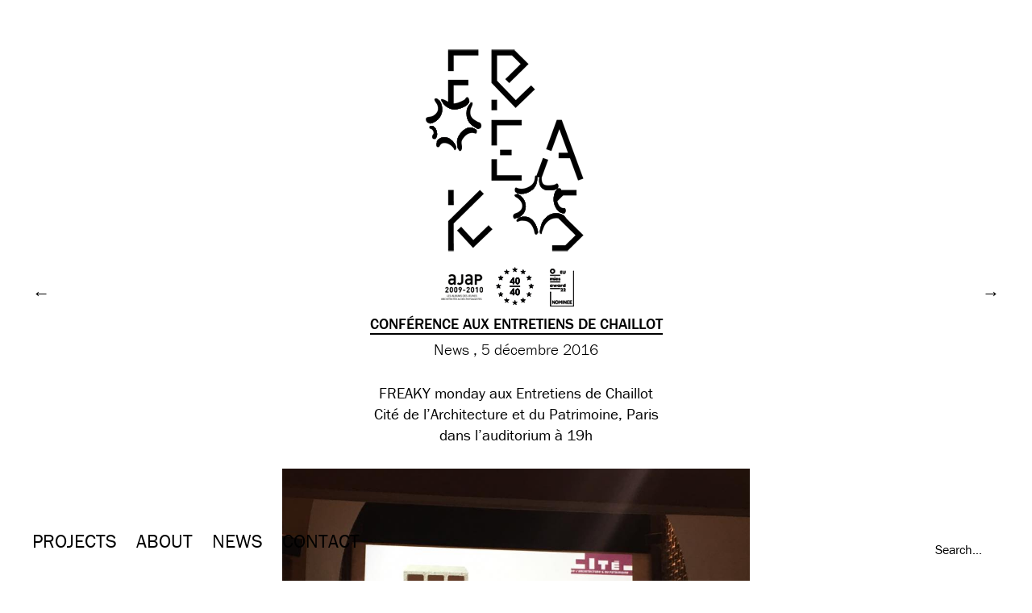

--- FILE ---
content_type: text/html; charset=UTF-8
request_url: https://freaksarchitecture.com/conference-aux-entretiens-de-chaillot/
body_size: 5965
content:
<!DOCTYPE html>
<html lang="fr-FR" prefix="og: http://ogp.me/ns#">
<head>
	<meta charset="UTF-8" />
	<meta name="viewport" content="width=device-width,initial-scale=1">
	<title>conférence aux Entretiens de Chaillot - FREAKS</title>
	<link rel="profile" href="http://gmpg.org/xfn/11">
	<link rel="pingback" href="https://freaksarchitecture.com/xmlrpc.php">
	<!--[if lt IE 9]>
		<script src="https://freaksarchitecture.com/wp-content/themes/onigiri/js/html5.js"></script>
	<![endif]-->
<link rel="preload" href="https://freaksarchitecture.com/wp-content/uploads/2012/04/FREAKS_massaï.gif" as="image">
<!-- This site is optimized with the Yoast WordPress SEO plugin v2.2.1 - https://yoast.com/wordpress/plugins/seo/ -->
<link rel="canonical" href="https://freaksarchitecture.com/conference-aux-entretiens-de-chaillot/" />
<meta property="og:locale" content="fr_FR" />
<meta property="og:type" content="article" />
<meta property="og:title" content="conférence aux Entretiens de Chaillot - FREAKS" />
<meta property="og:description" content="FREAKY monday aux Entretiens de Chaillot Cité de l&rsquo;Architecture et du Patrimoine, Paris dans l&rsquo;auditorium à 19h" />
<meta property="og:url" content="https://freaksarchitecture.com/conference-aux-entretiens-de-chaillot/" />
<meta property="og:site_name" content="FREAKS" />
<meta property="article:section" content="News" />
<meta property="article:published_time" content="2016-12-05T14:56:36+01:00" />
<meta property="article:modified_time" content="2016-12-07T14:59:11+01:00" />
<meta property="og:updated_time" content="2016-12-07T14:59:11+01:00" />
<meta property="og:image" content="https://freaksarchitecture.com/wp-content/uploads/2016/12/entretien-de-chaillot.jpeg" />
<!-- / Yoast WordPress SEO plugin. -->

<link rel='dns-prefetch' href='//s0.wp.com' />
<link rel='dns-prefetch' href='//secure.gravatar.com' />
<link rel='dns-prefetch' href='//s.w.org' />
<link rel="alternate" type="application/rss+xml" title="FREAKS &raquo; Flux" href="https://freaksarchitecture.com/feed/" />
<link rel="alternate" type="application/rss+xml" title="FREAKS &raquo; Flux des commentaires" href="https://freaksarchitecture.com/comments/feed/" />
<script src="//use.typekit.net/ojb0duo.js"></script><script>try{Typekit.load();}catch(e){}</script>		<script type="text/javascript">
			window._wpemojiSettings = {"baseUrl":"https:\/\/s.w.org\/images\/core\/emoji\/11.2.0\/72x72\/","ext":".png","svgUrl":"https:\/\/s.w.org\/images\/core\/emoji\/11.2.0\/svg\/","svgExt":".svg","source":{"concatemoji":"https:\/\/freaksarchitecture.com\/wp-includes\/js\/wp-emoji-release.min.js"}};
			!function(e,a,t){var n,r,o,i=a.createElement("canvas"),p=i.getContext&&i.getContext("2d");function s(e,t){var a=String.fromCharCode;p.clearRect(0,0,i.width,i.height),p.fillText(a.apply(this,e),0,0);e=i.toDataURL();return p.clearRect(0,0,i.width,i.height),p.fillText(a.apply(this,t),0,0),e===i.toDataURL()}function c(e){var t=a.createElement("script");t.src=e,t.defer=t.type="text/javascript",a.getElementsByTagName("head")[0].appendChild(t)}for(o=Array("flag","emoji"),t.supports={everything:!0,everythingExceptFlag:!0},r=0;r<o.length;r++)t.supports[o[r]]=function(e){if(!p||!p.fillText)return!1;switch(p.textBaseline="top",p.font="600 32px Arial",e){case"flag":return s([55356,56826,55356,56819],[55356,56826,8203,55356,56819])?!1:!s([55356,57332,56128,56423,56128,56418,56128,56421,56128,56430,56128,56423,56128,56447],[55356,57332,8203,56128,56423,8203,56128,56418,8203,56128,56421,8203,56128,56430,8203,56128,56423,8203,56128,56447]);case"emoji":return!s([55358,56760,9792,65039],[55358,56760,8203,9792,65039])}return!1}(o[r]),t.supports.everything=t.supports.everything&&t.supports[o[r]],"flag"!==o[r]&&(t.supports.everythingExceptFlag=t.supports.everythingExceptFlag&&t.supports[o[r]]);t.supports.everythingExceptFlag=t.supports.everythingExceptFlag&&!t.supports.flag,t.DOMReady=!1,t.readyCallback=function(){t.DOMReady=!0},t.supports.everything||(n=function(){t.readyCallback()},a.addEventListener?(a.addEventListener("DOMContentLoaded",n,!1),e.addEventListener("load",n,!1)):(e.attachEvent("onload",n),a.attachEvent("onreadystatechange",function(){"complete"===a.readyState&&t.readyCallback()})),(n=t.source||{}).concatemoji?c(n.concatemoji):n.wpemoji&&n.twemoji&&(c(n.twemoji),c(n.wpemoji)))}(window,document,window._wpemojiSettings);
		</script>
		<style type="text/css">
img.wp-smiley,
img.emoji {
	display: inline !important;
	border: none !important;
	box-shadow: none !important;
	height: 1em !important;
	width: 1em !important;
	margin: 0 .07em !important;
	vertical-align: -0.1em !important;
	background: none !important;
	padding: 0 !important;
}
</style>
	<link rel='stylesheet' id='wp-block-library-css'  href='https://freaksarchitecture.com/wp-includes/css/dist/block-library/style.min.css' type='text/css' media='all' />
<link rel='stylesheet' id='preloader-plus-css'  href='https://freaksarchitecture.com/wp-content/plugins/preloader-plus/assets/css/preloader-plus.min.css' type='text/css' media='all' />
<style id='preloader-plus-inline-css' type='text/css'>
.preloader-plus {background-color: #ffffff; }body.complete > *:not(.preloader-plus),.preloader-plus {transition-duration: 1000ms,1000ms,0s; }.preloader-plus * {color: #000000; }.preloader-plus.complete {opacity: 0; transform:  scale(1); transition-delay: 0s,0s,1000ms; }.preloader-plus .preloader-site-title {font-weight: bold; font-size: 50px; text-transform: none; }.preloader-plus #preloader-counter {font-weight: bold; font-size: 24px; }.preloader-plus .preloader-plus-custom-content {font-weight: bold; font-size: 24px; text-transform: none; }.preloader-plus-default-icons {width: 80px; height: 80px; }.preloader-plus .preloader-custom-img {animation: preloader-none 1500ms linear infinite; width: 250px; }.preloader-plus .prog-bar {height: 5px; background-color: #dd3333; }.preloader-plus .prog-bar-bg {height: 5px; background-color: #919191; }.preloader-plus .prog-bar-wrapper {top: 0; padding-top: 0; width: 100%; }
</style>
<link rel='stylesheet' id='taxonomy-image-plugin-public-css'  href='https://freaksarchitecture.com/wp-content/plugins/taxonomy-images/css/style.css' type='text/css' media='screen' />
<link rel='stylesheet' id='onigiri-style-css'  href='https://freaksarchitecture.com/wp-content/themes/onigirichildthemefolder/style.css' type='text/css' media='all' />
<!-- `sharedaddy` is included in the concatenated jetpack.css -->
<link rel='stylesheet' id='genericons-css'  href='https://freaksarchitecture.com/wp-content/plugins/jetpack/_inc/genericons/genericons/genericons.css' type='text/css' media='all' />
<link rel='stylesheet' id='jetpack_css-css'  href='https://freaksarchitecture.com/wp-content/plugins/jetpack/css/jetpack.css' type='text/css' media='all' />
<script type='text/javascript' src='https://freaksarchitecture.com/wp-includes/js/jquery/jquery.js'></script>
<script type='text/javascript' src='https://freaksarchitecture.com/wp-includes/js/jquery/jquery-migrate.min.js'></script>
<script type='text/javascript'>
/* <![CDATA[ */
var preloader_plus = {"animation_delay":"500","animation_duration":"1000"};
/* ]]> */
</script>
<script type='text/javascript' src='https://freaksarchitecture.com/wp-content/plugins/preloader-plus//assets/js/preloader-plus.min.js'></script>
<link rel='https://api.w.org/' href='https://freaksarchitecture.com/wp-json/' />
<link rel='shortlink' href='https://wp.me/p64yBz-pq' />
<link rel="alternate" type="application/json+oembed" href="https://freaksarchitecture.com/wp-json/oembed/1.0/embed?url=https%3A%2F%2Ffreaksarchitecture.com%2Fconference-aux-entretiens-de-chaillot%2F" />
<link rel="alternate" type="text/xml+oembed" href="https://freaksarchitecture.com/wp-json/oembed/1.0/embed?url=https%3A%2F%2Ffreaksarchitecture.com%2Fconference-aux-entretiens-de-chaillot%2F&#038;format=xml" />
<!-- Start Genie WP Favicon -->
<link rel="shortcut icon" href="https://freaksarchitecture.com/wp-content/uploads/gwpf_icon/favicon.png" />
<link rel="apple-touch-icon-precomposed" href="https://freaksarchitecture.com/wp-content/uploads/gwpf_icon/favicon-precomposed.png" />
<!-- End Genie WP Favicon -->

<link rel='dns-prefetch' href='//v0.wordpress.com'>
<style type='text/css'>img#wpstats{display:none}</style>	<style type="text/css">
		#site-title h1 a:hover {border-bottom: 3px solid #000000;}
		.entry-content a,
		#infinite-handle a,
		#infinite-handle span,
		a.more-link,
		.nav-wrap a,
		#site-title h1 a:hover,
		.entry-tags a:hover,
		#comments .comment-reply a.comment-reply-link:hover,
		.entry-header .entry-details a:hover,
		#comments #respond p.logged-in-as a:hover,
		#comments .comment-details a:hover,
		#comments .comment-text a:hover,
		a.more-link:hover,
		.entry-content a:hover,
		.jetpack-portfolio-shortcode .entry-header h2.entry-title a:hover,
		#site-info a:hover {color: #000000;}
		#infinite-handle span:hover,
		.jetpack-portfolio-shortcode .entry-header h2.entry-title a:hover,
		a.more-link:hover,
		.entry-content a:hover,
		.nav-previous a span:hover,
		.nav-next a span:hover {border-bottom: 2px solid #000000;}
		.contact-info a:hover {background: #000000;}
		@media screen and (min-width: 1150px) {
		#site-nav li:hover > a {border-bottom: 2px solid #000000; color: #000000;}
		#site-nav li li:hover > a {color: #000000;}
		#nav-single .nav-previous a:hover,#nav-single .nav-next a:hover {color: #000000;}
		}
		body.template-about, .css-transform #spinner {background: #ffffff !important;}
		::selection {background: #ffffff;}
		::-moz-selection {background: #ffffff;}
		body.template-about,
		body.template-about input {color:  !important;}
		body.template-about ::-webkit-input-placeholder {color:  !important;}
		body.template-about :-moz-placeholder {color:  !important;}
		body.template-about ::-moz-placeholder {color:  !important;}
		body.template-about :-ms-input-placeholder {color:  !important;}
		body.template-about a,
		body.template-about #mobile-menu-toggle,
		body.template-about #site-title h1 a {color:  !important;}
		body.template-about #site-title h1 a:hover {border-bottom: 3px solid ;}
		body.template-about .entry-content .intro a {border-bottom: 3px solid ;}
		body.template-about .entry-content a,
		body.template-about #colophon #searchform input.search-field {color: #000; border-bottom: 2px solid ;}
		body.template-about #mobile-menu-toggle,
		body.template-about #searchform input.search-field {border-bottom: 1px solid ;}
		@media screen and (min-width: 1150px) {
			body.template-about #site-nav li:hover > a,
			body.template-about #site-nav li li:hover > a,
			body.template-about #site-nav ul li a:hover {color: ;}
			body.template-about #site-nav ul li a:hover,
			body.template-about #site-nav li:hover > a,
			body.template-about #searchform input.search-field:active,
			body.template-about #searchform input.search-field:focus {border-bottom: 2px solid  !important;}
			body.template-about #site-nav li li:hover > a,
			body.template-about #searchform input.search-field {border-bottom: 2px solid transparent !important;}
		}
				@media screen and (min-width: 1150px) {
			#site-title {position: fixed; top: 0;}
			.admin-bar #site-title {top:32px;}
			.intro-slogan {padding-top: 115px;}
			#primary {padding-top: 200px;}
			.css-transform #spinner {margin: 140px auto 0;}
		}
										@media screen and (min-width: 1150px) {
			#masthead {padding-top: 190px !important;}
		}
					</style>
    	<style type="text/css" id="onigiri-header-css">
			#site-title h1,
		#site-title h2.site-description {
			display: none;
		}

		</style>
	</head>

<body class="post-template-default single single-post postid-1576 single-format-standard">

<div id="container">
	
	<header id="masthead" class="cf">

		<div id="mobile-menu-toggle"><span>Menu</span></div>
		<nav id="site-nav" class="cf">
			<div class="menu-container">
				<div class="menu-menu-container"><ul id="menu-menu" class="nav-menu"><li id="menu-item-173" class="menu-item menu-item-type-post_type menu-item-object-page menu-item-has-children menu-item-173"><a href="https://freaksarchitecture.com/projects/">PROJECTS</a>
<ul class="sub-menu">
	<li id="menu-item-1947" class="menu-item menu-item-type-taxonomy menu-item-object-jetpack-portfolio-tag menu-item-1947"><a href="https://freaksarchitecture.com/project-tag/soon/">SOON</a></li>
	<li id="menu-item-1526" class="menu-item menu-item-type-taxonomy menu-item-object-jetpack-portfolio-tag menu-item-1526"><a href="https://freaksarchitecture.com/project-tag/public-space/">PUBLIC SPACE</a></li>
	<li id="menu-item-1228" class="menu-item menu-item-type-taxonomy menu-item-object-jetpack-portfolio-tag menu-item-1228"><a href="https://freaksarchitecture.com/project-tag/cultural/">CULTURAL</a></li>
	<li id="menu-item-2937" class="menu-item menu-item-type-taxonomy menu-item-object-jetpack-portfolio-tag menu-item-2937"><a href="https://freaksarchitecture.com/project-tag/office/">OFFICE</a></li>
	<li id="menu-item-1229" class="menu-item menu-item-type-taxonomy menu-item-object-jetpack-portfolio-tag menu-item-1229"><a href="https://freaksarchitecture.com/project-tag/housing/">HOUSING</a></li>
	<li id="menu-item-1230" class="menu-item menu-item-type-taxonomy menu-item-object-jetpack-portfolio-tag menu-item-1230"><a href="https://freaksarchitecture.com/project-tag/set-design/">SET DESIGN</a></li>
	<li id="menu-item-1232" class="menu-item menu-item-type-taxonomy menu-item-object-jetpack-portfolio-tag menu-item-1232"><a href="https://freaksarchitecture.com/project-tag/retail/">RETAIL</a></li>
	<li id="menu-item-1231" class="menu-item menu-item-type-taxonomy menu-item-object-jetpack-portfolio-tag menu-item-1231"><a href="https://freaksarchitecture.com/project-tag/art/">ART</a></li>
	<li id="menu-item-2046" class="menu-item menu-item-type-post_type menu-item-object-jetpack-portfolio menu-item-2046"><a href="https://freaksarchitecture.com/portfolio/video/">VIDEO</a></li>
</ul>
</li>
<li id="menu-item-168" class="menu-item menu-item-type-post_type menu-item-object-page current_page_parent menu-item-has-children menu-item-168"><a href="https://freaksarchitecture.com/news/">ABOUT</a>
<ul class="sub-menu">
	<li id="menu-item-1219" class="menu-item menu-item-type-post_type menu-item-object-jetpack-portfolio menu-item-1219"><a href="https://freaksarchitecture.com/portfolio/freaksteam-3/">FREAKSTEAM</a></li>
	<li id="menu-item-3154" class="menu-item menu-item-type-post_type menu-item-object-jetpack-portfolio menu-item-3154"><a href="https://freaksarchitecture.com/portfolio/portraits/">PORTRAITS</a></li>
	<li id="menu-item-3407" class="menu-item menu-item-type-post_type menu-item-object-jetpack-portfolio menu-item-3407"><a href="https://freaksarchitecture.com/portfolio/freaksawards/">FREAKSAWARDS</a></li>
	<li id="menu-item-1085" class="menu-item menu-item-type-post_type menu-item-object-jetpack-portfolio menu-item-1085"><a href="https://freaksarchitecture.com/portfolio/publications/">PUBLICATIONS</a></li>
	<li id="menu-item-2067" class="menu-item menu-item-type-post_type menu-item-object-jetpack-portfolio menu-item-2067"><a href="https://freaksarchitecture.com/portfolio/exhibitions/">EXHIBITIONS</a></li>
	<li id="menu-item-1010" class="menu-item menu-item-type-post_type menu-item-object-jetpack-portfolio menu-item-1010"><a href="https://freaksarchitecture.com/portfolio/lectures/">LECTURES</a></li>
	<li id="menu-item-1084" class="menu-item menu-item-type-post_type menu-item-object-jetpack-portfolio menu-item-1084"><a href="https://freaksarchitecture.com/portfolio/medias/">MEDIAS</a></li>
	<li id="menu-item-923" class="menu-item menu-item-type-custom menu-item-object-custom menu-item-923"><a href="https://www.facebook.com/freaksfreearchitectsfanpage">FACEBOOK</a></li>
	<li id="menu-item-922" class="menu-item menu-item-type-custom menu-item-object-custom menu-item-922"><a href="https://twitter.com/FREAKSARCHI">TWITTER</a></li>
</ul>
</li>
<li id="menu-item-1014" class="menu-item menu-item-type-post_type menu-item-object-page current_page_parent menu-item-1014"><a href="https://freaksarchitecture.com/news/">NEWS</a></li>
<li id="menu-item-1039" class="menu-item menu-item-type-post_type menu-item-object-page menu-item-1039"><a href="https://freaksarchitecture.com/contact/">CONTACT</a></li>
</ul></div>			</div><!-- end .menu-container -->
		</nav><!-- end #site-nav -->

		<div id="site-title">
							<div id="site-header">
										<a href="https://freaksarchitecture.com/projects/" rel="home"><img src="https://freaksarchitecture.com/wp-content/uploads/2022/06/cropped-PIMPFREAKS-04.png" width="228" height="340" alt=""></a>
				</div><!-- end #site-header -->
						<h1><a href="https://freaksarchitecture.com/">FREAKS</a></h1>
		</div><!-- end #site-title -->

		
		
	</header><!-- end #masthead -->
	<!-- <div id="spinner"></div> Useless since we use preloader-plus -->
	<div id="primary" class="site-content cf" role="main">
		
<article id="post-1576" class="post-1576 post type-post status-publish format-standard hentry category-news">

	
	<header class="entry-header">
		<h1 class="entry-title"><a href="https://freaksarchitecture.com/conference-aux-entretiens-de-chaillot/" rel="bookmark">conférence aux Entretiens de Chaillot</a></h1>		<div class="entry-details">
			<a href="https://freaksarchitecture.com/category/news/" rel="category tag">News</a>			<a class="date" href="https://freaksarchitecture.com/conference-aux-entretiens-de-chaillot/">5 décembre 2016</a>
					</div><!-- end .entry-details -->
	</header><!-- end .entry-header -->

	<div class="entry-content">
		<blockquote><p>FREAKY monday aux Entretiens de Chaillot<br />
Cité de l&rsquo;Architecture et du Patrimoine, Paris<br />
dans l&rsquo;auditorium à 19h</p>
<p><img class="alignnone size-full wp-image-1577" src="https://freaksarchitecture.com/wp-content/uploads/2016/12/entretien-de-chaillot.jpeg" alt="entretien-de-chaillot" width="960" height="720" /></p></blockquote>
<div class="sharedaddy sd-sharing-enabled"><div class="robots-nocontent sd-block sd-social sd-social-icon-text sd-sharing"><div class="sd-content"><ul><li class="share-facebook"><a rel="nofollow" data-shared="sharing-facebook-1576" class="share-facebook sd-button share-icon" href="https://freaksarchitecture.com/conference-aux-entretiens-de-chaillot/?share=facebook" target="_blank" title="Partager sur Facebook"><span>Facebook</span></a></li><li class="share-twitter"><a rel="nofollow" data-shared="sharing-twitter-1576" class="share-twitter sd-button share-icon" href="https://freaksarchitecture.com/conference-aux-entretiens-de-chaillot/?share=twitter" target="_blank" title="Partager sur Twitter"><span>Twitter</span></a></li><li class="share-pinterest"><a rel="nofollow" data-shared="sharing-pinterest-1576" class="share-pinterest sd-button share-icon" href="https://freaksarchitecture.com/conference-aux-entretiens-de-chaillot/?share=pinterest" target="_blank" title="Cliquez pour partager sur Pinterest"><span>Pinterest</span></a></li><li class="share-tumblr"><a rel="nofollow" data-shared="" class="share-tumblr sd-button share-icon" href="https://freaksarchitecture.com/conference-aux-entretiens-de-chaillot/?share=tumblr" target="_blank" title="Cliquer pour partager sur Tumblr"><span>Tumblr</span></a></li><li class="share-end"></li></ul></div></div></div>			</div><!-- end .entry-content -->

	<footer class="entry-meta cf">
		
			</footer><!-- end .entry-meta -->
</article><!-- end .post-1576 -->
			<div class="nav-wrap cf" role="navigation">
		<nav id="nav-single">
			<div class="nav-previous"><a href="https://freaksarchitecture.com/rehabilitation-dusines-en-fondation-dart-contemporain/" rel="prev"><span class="meta-nav">Previous Post</span></a></div>
			<div class="nav-next"><a href="https://freaksarchitecture.com/pole-emploi-agence-de-demain/" rel="next"><span class="meta-nav">Next Post</span></a></div>
		</nav><!-- #nav-single -->
	</div><!-- end .nav-wrap -->
	
	</div><!-- end #primary -->


<footer id="colophon" class="site-footer cf">

	<div class="search-footer">
		
<form role="search" method="get" id="searchform" class="searchform" action="https://freaksarchitecture.com/">
	<label for="s" class="screen-reader-text"><span>Search</span></label>
	<input type="text" class="search-field" name="s" id="s" placeholder="Search&hellip;" />
	<input type="submit" class="submit" name="submit" id="searchsubmit" value="Search" />
</form>	</div><!-- end .search-footer -->

</footer><!-- end #colophon -->

</div><!-- end #container -->

		 <div class="preloader-plus"> 			 <div class="preloader-content">   	 					<img class="preloader-custom-img" src="https://freaksarchitecture.com/wp-content/uploads/2012/04/FREAKS_massaï.gif" /> 
			 </div>
		 </div> 	<div style="display:none">
	</div>

	<script type="text/javascript">
		window.WPCOM_sharing_counts = {"https:\/\/freaksarchitecture.com\/conference-aux-entretiens-de-chaillot\/":1576};
		window.WPCOM_jetpack = true;
				window.WPCOM_site_ID = 89744353;
			</script>
		<script type="text/javascript">
			var windowOpen;
		jQuery(document).on( 'ready post-load', function(){
			jQuery( 'a.share-facebook' ).on( 'click', function() {
				if ( 'undefined' !== typeof windowOpen ){ // If there's another sharing window open, close it.
					windowOpen.close();
				}
				windowOpen = window.open( jQuery(this).attr( 'href' ), 'wpcomfacebook', 'menubar=1,resizable=1,width=600,height=400' );
				return false;
			});
		});
		</script>
				<script type="text/javascript">
			var windowOpen;
		jQuery(document).on( 'ready post-load', function(){
			jQuery( 'a.share-twitter' ).on( 'click', function() {
				if ( 'undefined' !== typeof windowOpen ){ // If there's another sharing window open, close it.
					windowOpen.close();
				}
				windowOpen = window.open( jQuery(this).attr( 'href' ), 'wpcomtwitter', 'menubar=1,resizable=1,width=600,height=350' );
				return false;
			});
		});
		</script>
						<script type="text/javascript">
			var windowOpen;
		jQuery(document).on( 'ready post-load', function(){
			jQuery( 'a.share-tumblr' ).on( 'click', function() {
				if ( 'undefined' !== typeof windowOpen ){ // If there's another sharing window open, close it.
					windowOpen.close();
				}
				windowOpen = window.open( jQuery(this).attr( 'href' ), 'wpcomtumblr', 'menubar=1,resizable=1,width=450,height=450' );
				return false;
			});
		});
		</script>
		<script type='text/javascript' src='https://s0.wp.com/wp-content/js/devicepx-jetpack.js'></script>
<script type='text/javascript' src='https://secure.gravatar.com/js/gprofiles.js'></script>
<script type='text/javascript'>
/* <![CDATA[ */
var WPGroHo = {"my_hash":""};
/* ]]> */
</script>
<script type='text/javascript' src='https://freaksarchitecture.com/wp-content/plugins/jetpack/modules/wpgroho.js'></script>
<script type='text/javascript' src='https://freaksarchitecture.com/wp-content/themes/onigiri/js/transform.js'></script>
<script type='text/javascript' src='https://freaksarchitecture.com/wp-content/themes/onigiri/js/jquery.fitvids.js'></script>
<script type='text/javascript' src='https://freaksarchitecture.com/wp-content/themes/onigiri/js/onigiri.js'></script>
<script type='text/javascript' src='https://freaksarchitecture.com/wp-includes/js/imagesloaded.min.js'></script>
<script type='text/javascript' src='https://freaksarchitecture.com/wp-includes/js/masonry.min.js'></script>
<script type='text/javascript' src='https://freaksarchitecture.com/wp-includes/js/jquery/jquery.masonry.min.js'></script>
<script type='text/javascript' src='https://freaksarchitecture.com/wp-content/themes/onigiri/js/portfolio.js'></script>
<script type='text/javascript' src='https://freaksarchitecture.com/wp-includes/js/wp-embed.min.js'></script>
<script type='text/javascript'>
/* <![CDATA[ */
var sharing_js_options = {"lang":"en","counts":"1"};
/* ]]> */
</script>
<script type='text/javascript' src='https://freaksarchitecture.com/wp-content/plugins/jetpack/modules/sharedaddy/sharing.js'></script>
<script type='text/javascript' src='https://stats.wp.com/e-202604.js' async defer></script>
<script type='text/javascript'>
	_stq = window._stq || [];
	_stq.push([ 'view', {v:'ext',j:'1:3.6.4',blog:'89744353',post:'1576',tz:'1',srv:'freaksarchitecture.com'} ]);
	_stq.push([ 'clickTrackerInit', '89744353', '1576' ]);
</script>

</body>
</html>

--- FILE ---
content_type: text/css
request_url: https://freaksarchitecture.com/wp-content/themes/onigirichildthemefolder/style.css
body_size: 2323
content:
/*
Theme Name: Onigiri Child
Theme URI:
Description: Your child theme description text...
Author: Your Name
Author URI: http://www.yourdomain.com/
Template: onigiri
Version: 1.0
Tags: Onigiri Child Theme
*/

/* This will import the stylesheet from the Onigiri parent theme */
@import url('../onigiri/style.css');

/*
Now you can start adding your own styles here. Use !important to overwrite styles if needed. */

html {

  /* set base font-size to equiv "10px", which is adapted to rem unit */
  /* font-size: 62.5%; */

  /* IE9-IE11 math fixing. See http://bit.ly/1g4X0bX */
  /* thanks to @guardian, @victorbritopro and @eQRoeil */
  /* font-size: calc(1em * 0.625); */

  /* disallow text zooming on orientation change (non standard property) */
  -webkit-text-size-adjust: 100%;
      -ms-text-size-adjust: 100%;
}

body {
  /* set body font-size in em (1.4em equiv "14px") */
  /*font-size: 1.9em;*/
  /*font-family: 'franklin-gothic-urw', sans-serif;
  font-weight: 400;
  font-style: normal;*/
  /*line-height: 1.1818em;*/
  -webkit-font-smoothing: antialiased;
  -moz-osx-font-smoothing: grayscale;
}

/* ---
   
   Force le remplacement la typo du theme parent.
   Putain c'est vraiment dégueulasse…

   Book "franklin-gothic-urw"   400 normal  
   Book Italic "franklin-gothic-urw"   400 italic  

--- */

body,
input,
textarea,
input[type="button"],
input[type="submit"],
input#submit,
.contact-form input[type="submit"],
.site-content input.wpcf7-submit,
.site-content div.wpcf7 input[type='text'],
.site-content div.wpcf7 input[type='email'],
.site-content div.wpcf7 textarea,
.nav-next a span:before,
.nav-previous a span:before,
#commentform input#author,
#commentform input#email,
#commentform input#url,
#commentform textarea#comment,
#nav-single .nav-previous a:before,
#nav-single .nav-next a:before {
    font-family: 'franklin-gothic-urw', sans-serif;
    font-weight: 400;
    font-style: normal;
}

.contact-mail,
.contact-phone,
.entry-tags,
.entry-header .entry-details,
#comments .comment-reply,
h3.further-projects,
#primary h1.archive-title,
h4,
#primary .sharedaddy h3.sd-title,
.archive-header .taxonomy-description p {
  font-family: 'franklin-gothic-urw', sans-serif;
  font-weight: 400;
  font-style: normal;
}

.entry-content p,
.entry-content p.standard-text,
.entry-content ul,
.entry-content ol,
.entry-content .wide-content {
  font-size: 19px;
  line-height: 26px;
}

.portfolio-entry .title-wrap {
    -ms-word-break: break-all;
        word-break: break-all;

    /* Non standard for webkit */
    word-break: break-word;

    -webkit-hyphens: auto;
       -moz-hyphens: auto;
            hyphens: auto;
}

#site-nav ul li a,
#site-nav ul.sub-menu a {
  display: inline-block;
  font-size: 24px;
  padding-bottom: 0 !important;
  margin-bottom: 3px !important;
  border-bottom: 3px solid transparent !important;
}

#site-nav ul li a:hover,
#site-nav ul li a:focus,
#site-nav ul.sub-menu a:hover,
#site-nav ul.sub-menu a:focus {
  border-bottom: 3px solid #000000 !important;
}

@media screen and (min-width: 1150px) {
  #site-nav ul ul.sub-menu, #site-nav ul ul.children {
    bottom: 43px;
  }
}

img {
  vertical-align: middle;
}

hr {
  border-top: 2px solid #000;
  border-right: none;
  border-bottom: 2px solid #000;
  border-left: none;
  margin-top: 50px;
  margin-bottom: 20px;

}

/* alternate font-sizing */
.smaller {
  font-size: 0.6em;
}

.small {
  font-size: 0.78em !important;
  line-height: 1.066em !important;
}

.big {
  font-size: 19px;
  line-height: 26px;
}

.bigger {
  font-size: 1.5em;
}

.biggest {
  font-size: 2em;
}

.ulb {
  display: inline-block;
  border-bottom: 2px solid #000;
}

.ulb-big {
  display: inline-block;
  border-bottom: 2px solid #000; 
}

.goth-light {
  font-weight: 300;
}

.goth-book {
  font-weight: 400;
}

.goth-medium {
  font-weight: 500;
}

/* --- Text Elements --- */
p {
  margin-bottom: 1.5em;
}

.entry-content p:last-child {
  margin-bottom: 0;
}

.entry-content blockquote p:last-child  {
  margin-bottom: 1.5em;
}

ul, ol {
  margin: 0 0 28px 0;
  padding-left: 40px;
  list-style-position: inside;
}

.entry-content p,
.entry-content p.standard-text,
.entry-content ul,
.entry-content ol,
.entry-content .wide-content {
  line-height: 1.2;
}


.entry-header h2.entry-title,
.entry-header h1.entry-title {
  font-size: 19px;
  line-height: 22px;
  text-transform: uppercase;
  font-weight: 500;
}

.entry-header .entry-details {
  font-size: 19px;
  line-height: 22px;
  font-weight: 300;
}

.post .entry-content p {
  font-size: 19px;
  line-height: 26px;
}

#comments, #disqus_thread {
  max-width: 580px;
  font-size: 14px;
  line-height: 16px;
}

.entry-thumbnail {  
  max-width: 480px;
  margin: 0 auto;
}

@media screen and (min-width: 1260px) {
  .entry-thumbnail {
    max-width: 480px;
    margin: 0 auto;
  }
}

.jetpack-portfolio .entry-content .wide-content img {
  margin-bottom: .55em;
}

.jetpack-portfolio-shortcode .entry-header h2.entry-title {
  font-size: 19px;
}

/* ---

  Templatings

--- */

.page-template-maxw-805 .page .entry-header, .page-template-maxw-805 .page .entry-content {
  max-width: 805px;
  text-align: left;
}


/* ---
  
  Freaks block

--- */

.freaks-block {
  background-color: #f6f195;
  width: 100%;
  /*margin-top: -20px;*/
  text-align: left;
  padding: 20px 30px 180px;
}

.col > .freaks-block {
  margin-top: 0;
  height: 100%;
  position: absolute;
}

.freaks-block p {
  font-size: 18px;
  line-height: 22px;
}

.freaks-block p a {
  display: inline-block;
  border-bottom: 4px solid #000; 
}

.freaks-block p a:hover,
.freaks-block p a:focus {
  border-bottom: 4px solid transparent; 
}


@media screen and (min-width: 480px) {

  .freaks-block {
    padding: 35px 50px 185px;
  }

  .freaks-block p {
    font-size: 25px;
    line-height: 29px;
  }

}

@media screen and (min-width: 768px) {
  
  .freaks-block {
    padding: 45px 60px 185px;
  }

  .freaks-block p {
    font-size: 30px;
    line-height: 34px;
  }

}

/* table layout */
.row {
  display: table;
  table-layout: fixed;
  width: auto;
  position: relative;
  margin-left: -.275em;
  margin-right: -.275em;
}

.row > *,
.col {
  display: table-cell;
  vertical-align: top;
  position: relative;
  padding: 0 .275em;
}

@media screen and (max-width: 768px) {
  .row,
  .row > *,
  .col {
    display: block;
    width: 100% !important;
    margin: 0 !important;
  }

  .row > *,
  .col {
    /* margin-top: 1.5em !important; */
    margin-left: 0;
    margin-right: 0;
    padding: 0;
  }
}


/* no table-cell for script tag when body is a .row */
body > script {
  display: none !important;
}

/* blocks widths (percentage and pixels) */
.w10 {
  width: 10%;
}

.w20 {
  width: 20%;
}

.w25 {
  width: 25%;
}

.w30 {
  width: 30%;
}

.w33 {
  width: 33.3333%;
}

.w40 {
  width: 40%;
}

.w50 {
  width: 50%;
}

.w60 {
  width: 60%;
}

.w66 {
  width: 66.6666%;
}

.w70 {
  width: 70%;
}

.w75 {
  width: 75%;
}

.w80 {
  width: 80%;
}

.w90 {
  width: 90%;
}

.w100 {
  width: 100%;
}

/* Special home page custom */

.home .preloader-plus {
  display: none !important;
}

.home #spinner {
  /* useess spinner */
  display: none !important;
}

.freaks-fp {
  display: block;
  position: fixed;
  top: 0;
  left: 0;
  z-index: -1;
  width: 100%;
  height: 100%;
  background-position: center;
  background-size: cover;
  background-repeat: no-repeat;
}

@media screen and (min-width: 1050px) {
  .freaks-fp {
    z-index: 1;
  }
}

/* End special home page custom */
